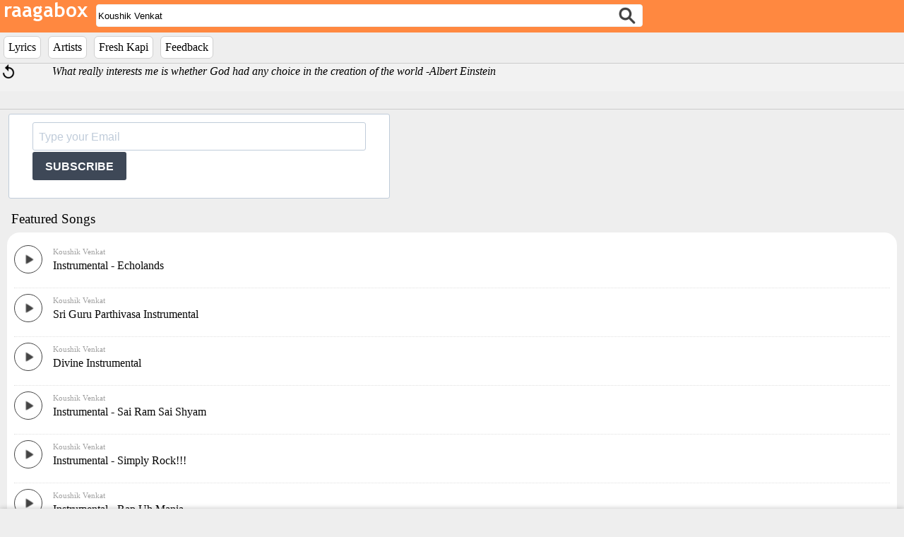

--- FILE ---
content_type: text/html; charset=UTF-8
request_url: https://raagabox.com/controller/getRandomQuote.php
body_size: 99
content:
What really interests me is whether God had any choice in the creation of the world|Albert Einstein

--- FILE ---
content_type: text/html; charset=UTF-8
request_url: https://raagabox.com/search/get.php?page=0&searchtype=music&searchterm=Koushik%20Venkat
body_size: 4223
content:
<div id='player0' style='margin-top:8px;border-bottom: 1px dotted #E0E0E0;' data-playerid='0' class='audioplayer-tobe dzsap_footer button-aspect-noir button-aspect-noir is-single-player' style='width:100%; margin-top:10px; margin-bottom: 10px;' data-type='audio' data-source='https://s3-us-west-2.amazonaws.com/raagaboxmusic/media/music/000/011/11773.mp3' data-fakeplayer='#ap1'><div class="meta-artist"><div style="" class="the-artist"><a id=songlink class=dynamic onClick=load_content_link('Koushik+Venkat') href='#'>Koushik Venkat</a></div><div class="the-name"><a href=/search/?mid=1011650><span style ="font-size:1em;color:#050505;">Instrumental - Echolands</span></a></div></div></div><div id='player1' style='margin-top:8px;border-bottom: 1px dotted #E0E0E0;' data-playerid='1' class='audioplayer-tobe dzsap_footer button-aspect-noir button-aspect-noir is-single-player' style='width:100%; margin-top:10px; margin-bottom: 10px;' data-type='audio' data-source='https://s3-us-west-2.amazonaws.com/raagaboxmusic/media/music/000/011/11840.mp3' data-fakeplayer='#ap1'><div class="meta-artist"><div style="" class="the-artist"><a id=songlink class=dynamic onClick=load_content_link('Koushik+Venkat') href='#'>Koushik Venkat</a></div><div class="the-name"><a href=/search/?mid=1010815><span style ="font-size:1em;color:#050505;">Sri Guru Parthivasa Instrumental</span></a></div></div></div><div id='player2' style='margin-top:8px;border-bottom: 1px dotted #E0E0E0;' data-playerid='2' class='audioplayer-tobe dzsap_footer button-aspect-noir button-aspect-noir is-single-player' style='width:100%; margin-top:10px; margin-bottom: 10px;' data-type='audio' data-source='https://s3-us-west-2.amazonaws.com/raagaboxmusic/media/music/000/011/11790.mp3' data-fakeplayer='#ap1'><div class="meta-artist"><div style="" class="the-artist"><a id=songlink class=dynamic onClick=load_content_link('Koushik+Venkat') href='#'>Koushik Venkat</a></div><div class="the-name"><a href=/search/?mid=1010737><span style ="font-size:1em;color:#050505;">Divine Instrumental</span></a></div></div></div><div id='player3' style='margin-top:8px;border-bottom: 1px dotted #E0E0E0;' data-playerid='3' class='audioplayer-tobe dzsap_footer button-aspect-noir button-aspect-noir is-single-player' style='width:100%; margin-top:10px; margin-bottom: 10px;' data-type='audio' data-source='https://s3-us-west-2.amazonaws.com/raagaboxmusic/media/music/000/011/11775.mp3' data-fakeplayer='#ap1'><div class="meta-artist"><div style="" class="the-artist"><a id=songlink class=dynamic onClick=load_content_link('Koushik+Venkat') href='#'>Koushik Venkat</a></div><div class="the-name"><a href=/search/?mid=1011648><span style ="font-size:1em;color:#050505;">Instrumental - Sai Ram Sai Shyam</span></a></div></div></div><div id='player4' style='margin-top:8px;border-bottom: 1px dotted #E0E0E0;' data-playerid='4' class='audioplayer-tobe dzsap_footer button-aspect-noir button-aspect-noir is-single-player' style='width:100%; margin-top:10px; margin-bottom: 10px;' data-type='audio' data-source='https://s3-us-west-2.amazonaws.com/raagaboxmusic/media/music/000/011/11776.mp3' data-fakeplayer='#ap1'><div class="meta-artist"><div style="" class="the-artist"><a id=songlink class=dynamic onClick=load_content_link('Koushik+Venkat') href='#'>Koushik Venkat</a></div><div class="the-name"><a href=/search/?mid=1010751><span style ="font-size:1em;color:#050505;">Instrumental - Simply Rock!!!</span></a></div></div></div><div id='player5' style='margin-top:8px;border-bottom: 1px dotted #E0E0E0;' data-playerid='5' class='audioplayer-tobe dzsap_footer button-aspect-noir button-aspect-noir is-single-player' style='width:100%; margin-top:10px; margin-bottom: 10px;' data-type='audio' data-source='https://s3-us-west-2.amazonaws.com/raagaboxmusic/media/music/000/011/11774.mp3' data-fakeplayer='#ap1'><div class="meta-artist"><div style="" class="the-artist"><a id=songlink class=dynamic onClick=load_content_link('Koushik+Venkat') href='#'>Koushik Venkat</a></div><div class="the-name"><a href=/search/?mid=1011649><span style ="font-size:1em;color:#050505;">Instrumental - Rap Uh Mania</span></a></div></div></div>

--- FILE ---
content_type: text/html; charset=UTF-8
request_url: https://raagabox.com/search/get.php?page=0&searchtype=lyrics&searchterm=Koushik%20Venkat
body_size: 7794
content:
<div style='padding-top:8px; padding-bottom:8px; border-bottom: 1px dotted #E0E0E0; list-style: none; width: 100%;'><div style='font-size:1.2em;'><a href='/lyrics/?lid=1004855'>Tera Vade Pe Vada Hota Gaya</a><span style='border-radius:36px;background-color:#f0f0f0;margin:8px;padding:8px;font-size:0.7em'><a href='/lyrics/?tag=Hindi'>Hindi</a></span></div><div style='margin-top:2px;font-size:0.8em;color:#A0A0A0'>Kulwant Jani</div><div style='margin-top:2px;font-size:0.8em;color:#808080'>Krishna Kalle, Preeti Sagar</div></div><div style='padding-top:8px; padding-bottom:8px; border-bottom: 1px dotted #E0E0E0; list-style: none; width: 100%;'><div style='font-size:1.2em;'><a href='/lyrics/?lid=1001677'>Kuch Bhi Na Socho</a><span style='border-radius:36px;background-color:#f0f0f0;margin:8px;padding:8px;font-size:0.7em'><a href='/lyrics/?tag=Hindi'>Hindi</a></span></div><div style='margin-top:2px;font-size:0.8em;color:#A0A0A0'>Mehboob</div><div style='margin-top:2px;font-size:0.8em;color:#808080'>S.P.Pallavi,Noel James,Shubha,Anupama</div></div><div style='padding-top:8px; padding-bottom:8px; border-bottom: 1px dotted #E0E0E0; list-style: none; width: 100%;'><div style='font-size:1.2em;'><a href='/lyrics/?lid=1001700'>Sarfaroshi Ki Tamanna</a><span style='border-radius:36px;background-color:#f0f0f0;margin:8px;padding:8px;font-size:0.7em'><a href='/lyrics/?tag=Hindi'>Hindi</a></span></div><div style='margin-top:2px;font-size:0.8em;color:#A0A0A0'>Prasoon Joshi</div><div style='margin-top:2px;font-size:0.8em;color:#808080'>Aamir Khan, A.R.Rehman</div></div><div style='padding-top:8px; padding-bottom:8px; border-bottom: 1px dotted #E0E0E0; list-style: none; width: 100%;'><div style='font-size:1.2em;'><a href='/lyrics/?lid=1012475'>Nagumomu Ganaleni - Abheri</a><span style='border-radius:36px;background-color:#f0f0f0;margin:8px;padding:8px;font-size:0.7em'><a href='/lyrics/?tag=carnatic'>carnatic</a></span></div><div style='margin-top:2px;font-size:0.8em;color:#A0A0A0'>St. Thyagaraja</div><div style='margin-top:2px;font-size:0.8em;color:#808080'>T.K. Rangachari</div></div><div style='padding-top:8px; padding-bottom:8px; border-bottom: 1px dotted #E0E0E0; list-style: none; width: 100%;'><div style='font-size:1.2em;'><a href='/lyrics/?lid=1006384'>Jai Shiv Shankar</a><span style='border-radius:36px;background-color:#f0f0f0;margin:8px;padding:8px;font-size:0.7em'><a href='/lyrics/?tag=Hindi'>Hindi</a></span></div><div style='margin-top:2px;font-size:0.8em;color:#A0A0A0'>Sameer</div><div style='margin-top:2px;font-size:0.8em;color:#808080'>Sarika Kapoor, Dilip Sen</div></div><div style='padding-top:8px; padding-bottom:8px; border-bottom: 1px dotted #E0E0E0; list-style: none; width: 100%;'><div style='font-size:1.2em;'><a href='/lyrics/?lid=1013395'>Ram Racha Sohi Hoye</a><span style='border-radius:36px;background-color:#f0f0f0;margin:8px;padding:8px;font-size:0.7em'><a href='/lyrics/?tag=hindi'>hindi</a></span></div><div style='margin-top:2px;font-size:0.8em;color:#A0A0A0'>Rajiv Jayaswal</div><div style='margin-top:2px;font-size:0.8em;color:#808080'>Braj Sharwari</div></div><div style='padding-top:8px; padding-bottom:8px; border-bottom: 1px dotted #E0E0E0; list-style: none; width: 100%;'><div style='font-size:1.2em;'><a href='/lyrics/?lid=1002680'>Pyar Hoke Rahega</a><span style='border-radius:36px;background-color:#f0f0f0;margin:8px;padding:8px;font-size:0.7em'><a href='/lyrics/?tag=Hindi'>Hindi</a></span></div><div style='margin-top:2px;font-size:0.8em;color:#A0A0A0'>Shailendra</div><div style='margin-top:2px;font-size:0.8em;color:#808080'>Lata Mangeshkar, Talat Mehmood</div></div><div style='padding-top:8px; padding-bottom:8px; border-bottom: 1px dotted #E0E0E0; list-style: none; width: 100%;'><div style='font-size:1.2em;'><a href='/lyrics/?lid=1000547'>Govinda Krishna Jai Gopala Krishna Jai Govinda Govinda </a><span style='border-radius:36px;background-color:#f0f0f0;margin:8px;padding:8px;font-size:0.7em'><a href='/lyrics/?tag=Bhajan'>Bhajan</a></span></div><div style='margin-top:2px;font-size:0.8em;color:#A0A0A0'></div><div style='margin-top:2px;font-size:0.8em;color:#808080'></div></div><div style='padding-top:8px; padding-bottom:8px; border-bottom: 1px dotted #E0E0E0; list-style: none; width: 100%;'><div style='font-size:1.2em;'><a href='/lyrics/?lid=1002091'>Sai Nath Bhagavan Sai Nath Bhagavan</a><span style='border-radius:36px;background-color:#f0f0f0;margin:8px;padding:8px;font-size:0.7em'><a href='/lyrics/?tag=Bhajan'>Bhajan</a></span></div><div style='margin-top:2px;font-size:0.8em;color:#A0A0A0'></div><div style='margin-top:2px;font-size:0.8em;color:#808080'></div></div><div style='padding-top:8px; padding-bottom:8px; border-bottom: 1px dotted #E0E0E0; list-style: none; width: 100%;'><div style='font-size:1.2em;'><a href='/lyrics/?lid=1008163'>Janakpur Mein Ram-1</a><span style='border-radius:36px;background-color:#f0f0f0;margin:8px;padding:8px;font-size:0.7em'><a href='/lyrics/?tag=Hindi'>Hindi</a></span></div><div style='margin-top:2px;font-size:0.8em;color:#A0A0A0'>Yogesh</div><div style='margin-top:2px;font-size:0.8em;color:#808080'>Anuradha Paudwal, Suresh Wadkar</div></div><div style='padding-top:8px; padding-bottom:8px; border-bottom: 1px dotted #E0E0E0; list-style: none; width: 100%;'><div style='font-size:1.2em;'><a href='/lyrics/?lid=1012017'>Prema Toli Prema</a><span style='border-radius:36px;background-color:#f0f0f0;margin:8px;padding:8px;font-size:0.7em'><a href='/lyrics/?tag=telugu'>telugu</a></span></div><div style='margin-top:2px;font-size:0.8em;color:#A0A0A0'>Krishna Kanth</div><div style='margin-top:2px;font-size:0.8em;color:#808080'>Satya Prakash, MM Manasi</div></div><div style='padding-top:8px; padding-bottom:8px; border-bottom: 1px dotted #E0E0E0; list-style: none; width: 100%;'><div style='font-size:1.2em;'><a href='/lyrics/?lid=1001866'>challagaali challagali emandhi</a><span style='border-radius:36px;background-color:#f0f0f0;margin:8px;padding:8px;font-size:0.7em'><a href='/lyrics/?tag=Telugu'>Telugu</a></span></div><div style='margin-top:2px;font-size:0.8em;color:#A0A0A0'>Bhashara Bhatla</div><div style='margin-top:2px;font-size:0.8em;color:#808080'>Venu Srirangam, Sravana Bhargavi</div></div><div style='padding-top:8px; padding-bottom:8px; border-bottom: 1px dotted #E0E0E0; list-style: none; width: 100%;'><div style='font-size:1.2em;'><a href='/lyrics/?lid=1007281'>Romance Road Par</a><span style='border-radius:36px;background-color:#f0f0f0;margin:8px;padding:8px;font-size:0.7em'><a href='/lyrics/?tag=Hindi'>Hindi</a></span></div><div style='margin-top:2px;font-size:0.8em;color:#A0A0A0'>Sameer</div><div style='margin-top:2px;font-size:0.8em;color:#808080'>Bali Brahmabhatt</div></div><div style='padding-top:8px; padding-bottom:8px; border-bottom: 1px dotted #E0E0E0; list-style: none; width: 100%;'><div style='font-size:1.2em;'><a href='/lyrics/?lid=1001650'>Sarsariya</a><span style='border-radius:36px;background-color:#f0f0f0;margin:8px;padding:8px;font-size:0.7em'><a href='/lyrics/?tag=Hindi'>Hindi</a></span></div><div style='margin-top:2px;font-size:0.8em;color:#A0A0A0'>Javed Akhtar</div><div style='margin-top:2px;font-size:0.8em;color:#808080'>Shashwat Singh, Shasha Singh</div></div><div style='padding-top:8px; padding-bottom:8px; border-bottom: 1px dotted #E0E0E0; list-style: none; width: 100%;'><div style='font-size:1.2em;'><a href='/lyrics/?lid=1001282'>Jaya Jaya Jaya He Gajanana</a><span style='border-radius:36px;background-color:#f0f0f0;margin:8px;padding:8px;font-size:0.7em'><a href='/lyrics/?tag=Bhajan'>Bhajan</a></span></div><div style='margin-top:2px;font-size:0.8em;color:#A0A0A0'></div><div style='margin-top:2px;font-size:0.8em;color:#808080'></div></div>

--- FILE ---
content_type: text/html; charset=utf-8
request_url: https://www.google.com/recaptcha/api2/aframe
body_size: -102
content:
<!DOCTYPE HTML><html><head><meta http-equiv="content-type" content="text/html; charset=UTF-8"></head><body><script nonce="bxfj5qqKMrBDWIXm5rmISw">/** Anti-fraud and anti-abuse applications only. See google.com/recaptcha */ try{var clients={'sodar':'https://pagead2.googlesyndication.com/pagead/sodar?'};window.addEventListener("message",function(a){try{if(a.source===window.parent){var b=JSON.parse(a.data);var c=clients[b['id']];if(c){var d=document.createElement('img');d.src=c+b['params']+'&rc='+(localStorage.getItem("rc::a")?sessionStorage.getItem("rc::b"):"");window.document.body.appendChild(d);sessionStorage.setItem("rc::e",parseInt(sessionStorage.getItem("rc::e")||0)+1);localStorage.setItem("rc::h",'1768384643796');}}}catch(b){}});window.parent.postMessage("_grecaptcha_ready", "*");}catch(b){}</script></body></html>